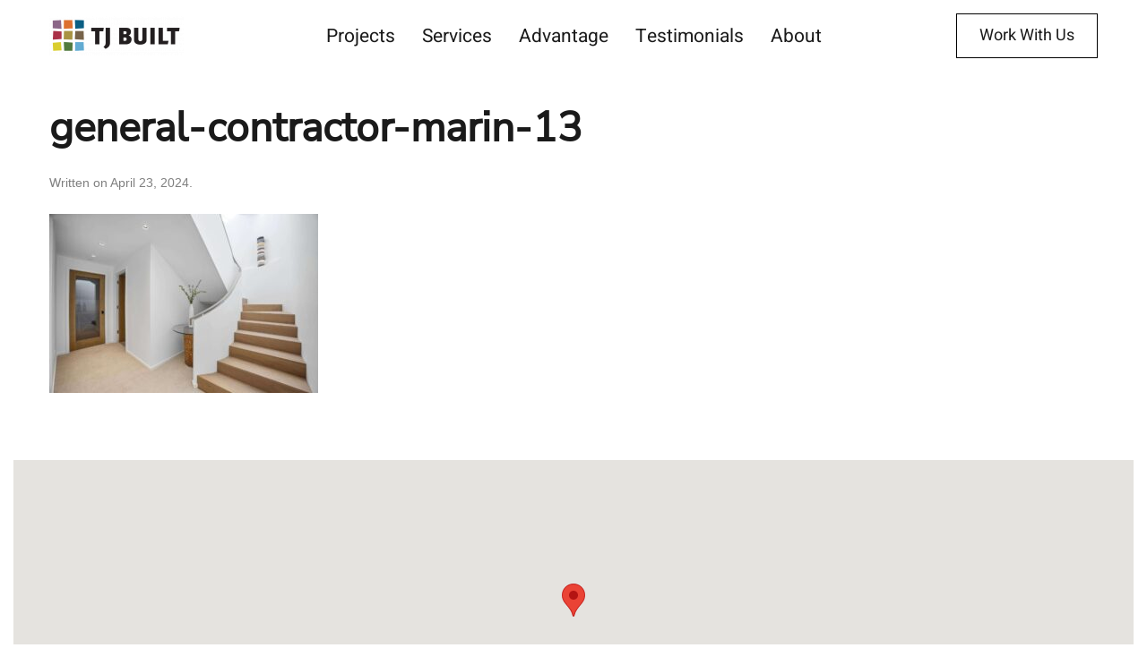

--- FILE ---
content_type: text/html; charset=UTF-8
request_url: https://www.tjbuilt.com/general-contractor-marin-13/
body_size: 7273
content:
<!DOCTYPE html>
<html dir="ltr" lang="en"
	prefix="og: https://ogp.me/ns#" >
    <head>
        <meta charset="UTF-8">
        <meta http-equiv="X-UA-Compatible" content="IE=edge">
        <meta name="viewport" content="width=device-width, initial-scale=1">
        <link rel="shortcut icon" href="/wp-content/uploads/2021/08/tj-built-logo-icon.png">
        <link rel="apple-touch-icon" href="/wp-content/uploads/2021/08/tj-built-logo-icon.png">
                <title>general-contractor-marin-13 | TJ Built Construction | Marin and Sonoma General Contractor</title>

		<!-- All in One SEO 4.2.3.1 -->
		<meta name="robots" content="max-image-preview:large" />
		<link rel="canonical" href="https://www.tjbuilt.com/general-contractor-marin-13/" />
		<meta name="generator" content="All in One SEO (AIOSEO) 4.2.3.1 " />
		<meta property="og:locale" content="en_US" />
		<meta property="og:site_name" content="TJ Built Construction | Marin and Sonoma General Contractor |" />
		<meta property="og:type" content="article" />
		<meta property="og:title" content="general-contractor-marin-13 | TJ Built Construction | Marin and Sonoma General Contractor" />
		<meta property="og:url" content="https://www.tjbuilt.com/general-contractor-marin-13/" />
		<meta property="article:published_time" content="2024-04-23T15:11:23+00:00" />
		<meta property="article:modified_time" content="2024-04-23T15:11:23+00:00" />
		<meta name="twitter:card" content="summary" />
		<meta name="twitter:title" content="general-contractor-marin-13 | TJ Built Construction | Marin and Sonoma General Contractor" />
		<meta name="google" content="nositelinkssearchbox" />
		<script type="application/ld+json" class="aioseo-schema">
			{"@context":"https:\/\/schema.org","@graph":[{"@type":"WebSite","@id":"https:\/\/www.tjbuilt.com\/#website","url":"https:\/\/www.tjbuilt.com\/","name":"TJ Built Construction | Marin and Sonoma General Contractor","inLanguage":"en","publisher":{"@id":"https:\/\/www.tjbuilt.com\/#organization"}},{"@type":"Organization","@id":"https:\/\/www.tjbuilt.com\/#organization","name":"TJ Built Construction | Marin and Sonoma General Contractor","url":"https:\/\/www.tjbuilt.com\/"},{"@type":"BreadcrumbList","@id":"https:\/\/www.tjbuilt.com\/general-contractor-marin-13\/#breadcrumblist","itemListElement":[{"@type":"ListItem","@id":"https:\/\/www.tjbuilt.com\/#listItem","position":1,"item":{"@type":"WebPage","@id":"https:\/\/www.tjbuilt.com\/","name":"Home","url":"https:\/\/www.tjbuilt.com\/"},"nextItem":"https:\/\/www.tjbuilt.com\/general-contractor-marin-13\/#listItem"},{"@type":"ListItem","@id":"https:\/\/www.tjbuilt.com\/general-contractor-marin-13\/#listItem","position":2,"item":{"@type":"WebPage","@id":"https:\/\/www.tjbuilt.com\/general-contractor-marin-13\/","name":"general-contractor-marin-13","url":"https:\/\/www.tjbuilt.com\/general-contractor-marin-13\/"},"previousItem":"https:\/\/www.tjbuilt.com\/#listItem"}]},{"@type":"Person","@id":"https:\/\/www.tjbuilt.com\/author\/hellobrynhowlett-com\/#author","url":"https:\/\/www.tjbuilt.com\/author\/hellobrynhowlett-com\/","name":"Bryn Howlett","image":{"@type":"ImageObject","@id":"https:\/\/www.tjbuilt.com\/general-contractor-marin-13\/#authorImage","url":"https:\/\/secure.gravatar.com\/avatar\/47f1494763fc5029d0ede79fe355361b?s=96&d=mm&r=g","width":96,"height":96,"caption":"Bryn Howlett"}},{"@type":"ItemPage","@id":"https:\/\/www.tjbuilt.com\/general-contractor-marin-13\/#itempage","url":"https:\/\/www.tjbuilt.com\/general-contractor-marin-13\/","name":"general-contractor-marin-13 | TJ Built Construction | Marin and Sonoma General Contractor","inLanguage":"en","isPartOf":{"@id":"https:\/\/www.tjbuilt.com\/#website"},"breadcrumb":{"@id":"https:\/\/www.tjbuilt.com\/general-contractor-marin-13\/#breadcrumblist"},"author":"https:\/\/www.tjbuilt.com\/author\/hellobrynhowlett-com\/#author","creator":"https:\/\/www.tjbuilt.com\/author\/hellobrynhowlett-com\/#author","datePublished":"2024-04-23T15:11:23+00:00","dateModified":"2024-04-23T15:11:23+00:00"}]}
		</script>
		<!-- All in One SEO -->

<link rel='dns-prefetch' href='//s.w.org' />
<link rel="alternate" type="application/rss+xml" title="TJ Built Construction | Marin and Sonoma General Contractor &raquo; Feed" href="https://www.tjbuilt.com/feed/" />
<link rel="alternate" type="application/rss+xml" title="TJ Built Construction | Marin and Sonoma General Contractor &raquo; Comments Feed" href="https://www.tjbuilt.com/comments/feed/" />
<script type="text/javascript">
window._wpemojiSettings = {"baseUrl":"https:\/\/s.w.org\/images\/core\/emoji\/14.0.0\/72x72\/","ext":".png","svgUrl":"https:\/\/s.w.org\/images\/core\/emoji\/14.0.0\/svg\/","svgExt":".svg","source":{"concatemoji":"https:\/\/www.tjbuilt.com\/wp-includes\/js\/wp-emoji-release.min.js?ver=6.0.9"}};
/*! This file is auto-generated */
!function(e,a,t){var n,r,o,i=a.createElement("canvas"),p=i.getContext&&i.getContext("2d");function s(e,t){var a=String.fromCharCode,e=(p.clearRect(0,0,i.width,i.height),p.fillText(a.apply(this,e),0,0),i.toDataURL());return p.clearRect(0,0,i.width,i.height),p.fillText(a.apply(this,t),0,0),e===i.toDataURL()}function c(e){var t=a.createElement("script");t.src=e,t.defer=t.type="text/javascript",a.getElementsByTagName("head")[0].appendChild(t)}for(o=Array("flag","emoji"),t.supports={everything:!0,everythingExceptFlag:!0},r=0;r<o.length;r++)t.supports[o[r]]=function(e){if(!p||!p.fillText)return!1;switch(p.textBaseline="top",p.font="600 32px Arial",e){case"flag":return s([127987,65039,8205,9895,65039],[127987,65039,8203,9895,65039])?!1:!s([55356,56826,55356,56819],[55356,56826,8203,55356,56819])&&!s([55356,57332,56128,56423,56128,56418,56128,56421,56128,56430,56128,56423,56128,56447],[55356,57332,8203,56128,56423,8203,56128,56418,8203,56128,56421,8203,56128,56430,8203,56128,56423,8203,56128,56447]);case"emoji":return!s([129777,127995,8205,129778,127999],[129777,127995,8203,129778,127999])}return!1}(o[r]),t.supports.everything=t.supports.everything&&t.supports[o[r]],"flag"!==o[r]&&(t.supports.everythingExceptFlag=t.supports.everythingExceptFlag&&t.supports[o[r]]);t.supports.everythingExceptFlag=t.supports.everythingExceptFlag&&!t.supports.flag,t.DOMReady=!1,t.readyCallback=function(){t.DOMReady=!0},t.supports.everything||(n=function(){t.readyCallback()},a.addEventListener?(a.addEventListener("DOMContentLoaded",n,!1),e.addEventListener("load",n,!1)):(e.attachEvent("onload",n),a.attachEvent("onreadystatechange",function(){"complete"===a.readyState&&t.readyCallback()})),(e=t.source||{}).concatemoji?c(e.concatemoji):e.wpemoji&&e.twemoji&&(c(e.twemoji),c(e.wpemoji)))}(window,document,window._wpemojiSettings);
</script>
<style type="text/css">
img.wp-smiley,
img.emoji {
	display: inline !important;
	border: none !important;
	box-shadow: none !important;
	height: 1em !important;
	width: 1em !important;
	margin: 0 0.07em !important;
	vertical-align: -0.1em !important;
	background: none !important;
	padding: 0 !important;
}
</style>
	<link rel='stylesheet' id='wp-block-library-css'  href='https://www.tjbuilt.com/wp-includes/css/dist/block-library/style.min.css?ver=6.0.9' type='text/css' media='all' />
<style id='global-styles-inline-css' type='text/css'>
body{--wp--preset--color--black: #000000;--wp--preset--color--cyan-bluish-gray: #abb8c3;--wp--preset--color--white: #ffffff;--wp--preset--color--pale-pink: #f78da7;--wp--preset--color--vivid-red: #cf2e2e;--wp--preset--color--luminous-vivid-orange: #ff6900;--wp--preset--color--luminous-vivid-amber: #fcb900;--wp--preset--color--light-green-cyan: #7bdcb5;--wp--preset--color--vivid-green-cyan: #00d084;--wp--preset--color--pale-cyan-blue: #8ed1fc;--wp--preset--color--vivid-cyan-blue: #0693e3;--wp--preset--color--vivid-purple: #9b51e0;--wp--preset--gradient--vivid-cyan-blue-to-vivid-purple: linear-gradient(135deg,rgba(6,147,227,1) 0%,rgb(155,81,224) 100%);--wp--preset--gradient--light-green-cyan-to-vivid-green-cyan: linear-gradient(135deg,rgb(122,220,180) 0%,rgb(0,208,130) 100%);--wp--preset--gradient--luminous-vivid-amber-to-luminous-vivid-orange: linear-gradient(135deg,rgba(252,185,0,1) 0%,rgba(255,105,0,1) 100%);--wp--preset--gradient--luminous-vivid-orange-to-vivid-red: linear-gradient(135deg,rgba(255,105,0,1) 0%,rgb(207,46,46) 100%);--wp--preset--gradient--very-light-gray-to-cyan-bluish-gray: linear-gradient(135deg,rgb(238,238,238) 0%,rgb(169,184,195) 100%);--wp--preset--gradient--cool-to-warm-spectrum: linear-gradient(135deg,rgb(74,234,220) 0%,rgb(151,120,209) 20%,rgb(207,42,186) 40%,rgb(238,44,130) 60%,rgb(251,105,98) 80%,rgb(254,248,76) 100%);--wp--preset--gradient--blush-light-purple: linear-gradient(135deg,rgb(255,206,236) 0%,rgb(152,150,240) 100%);--wp--preset--gradient--blush-bordeaux: linear-gradient(135deg,rgb(254,205,165) 0%,rgb(254,45,45) 50%,rgb(107,0,62) 100%);--wp--preset--gradient--luminous-dusk: linear-gradient(135deg,rgb(255,203,112) 0%,rgb(199,81,192) 50%,rgb(65,88,208) 100%);--wp--preset--gradient--pale-ocean: linear-gradient(135deg,rgb(255,245,203) 0%,rgb(182,227,212) 50%,rgb(51,167,181) 100%);--wp--preset--gradient--electric-grass: linear-gradient(135deg,rgb(202,248,128) 0%,rgb(113,206,126) 100%);--wp--preset--gradient--midnight: linear-gradient(135deg,rgb(2,3,129) 0%,rgb(40,116,252) 100%);--wp--preset--duotone--dark-grayscale: url('#wp-duotone-dark-grayscale');--wp--preset--duotone--grayscale: url('#wp-duotone-grayscale');--wp--preset--duotone--purple-yellow: url('#wp-duotone-purple-yellow');--wp--preset--duotone--blue-red: url('#wp-duotone-blue-red');--wp--preset--duotone--midnight: url('#wp-duotone-midnight');--wp--preset--duotone--magenta-yellow: url('#wp-duotone-magenta-yellow');--wp--preset--duotone--purple-green: url('#wp-duotone-purple-green');--wp--preset--duotone--blue-orange: url('#wp-duotone-blue-orange');--wp--preset--font-size--small: 13px;--wp--preset--font-size--medium: 20px;--wp--preset--font-size--large: 36px;--wp--preset--font-size--x-large: 42px;}.has-black-color{color: var(--wp--preset--color--black) !important;}.has-cyan-bluish-gray-color{color: var(--wp--preset--color--cyan-bluish-gray) !important;}.has-white-color{color: var(--wp--preset--color--white) !important;}.has-pale-pink-color{color: var(--wp--preset--color--pale-pink) !important;}.has-vivid-red-color{color: var(--wp--preset--color--vivid-red) !important;}.has-luminous-vivid-orange-color{color: var(--wp--preset--color--luminous-vivid-orange) !important;}.has-luminous-vivid-amber-color{color: var(--wp--preset--color--luminous-vivid-amber) !important;}.has-light-green-cyan-color{color: var(--wp--preset--color--light-green-cyan) !important;}.has-vivid-green-cyan-color{color: var(--wp--preset--color--vivid-green-cyan) !important;}.has-pale-cyan-blue-color{color: var(--wp--preset--color--pale-cyan-blue) !important;}.has-vivid-cyan-blue-color{color: var(--wp--preset--color--vivid-cyan-blue) !important;}.has-vivid-purple-color{color: var(--wp--preset--color--vivid-purple) !important;}.has-black-background-color{background-color: var(--wp--preset--color--black) !important;}.has-cyan-bluish-gray-background-color{background-color: var(--wp--preset--color--cyan-bluish-gray) !important;}.has-white-background-color{background-color: var(--wp--preset--color--white) !important;}.has-pale-pink-background-color{background-color: var(--wp--preset--color--pale-pink) !important;}.has-vivid-red-background-color{background-color: var(--wp--preset--color--vivid-red) !important;}.has-luminous-vivid-orange-background-color{background-color: var(--wp--preset--color--luminous-vivid-orange) !important;}.has-luminous-vivid-amber-background-color{background-color: var(--wp--preset--color--luminous-vivid-amber) !important;}.has-light-green-cyan-background-color{background-color: var(--wp--preset--color--light-green-cyan) !important;}.has-vivid-green-cyan-background-color{background-color: var(--wp--preset--color--vivid-green-cyan) !important;}.has-pale-cyan-blue-background-color{background-color: var(--wp--preset--color--pale-cyan-blue) !important;}.has-vivid-cyan-blue-background-color{background-color: var(--wp--preset--color--vivid-cyan-blue) !important;}.has-vivid-purple-background-color{background-color: var(--wp--preset--color--vivid-purple) !important;}.has-black-border-color{border-color: var(--wp--preset--color--black) !important;}.has-cyan-bluish-gray-border-color{border-color: var(--wp--preset--color--cyan-bluish-gray) !important;}.has-white-border-color{border-color: var(--wp--preset--color--white) !important;}.has-pale-pink-border-color{border-color: var(--wp--preset--color--pale-pink) !important;}.has-vivid-red-border-color{border-color: var(--wp--preset--color--vivid-red) !important;}.has-luminous-vivid-orange-border-color{border-color: var(--wp--preset--color--luminous-vivid-orange) !important;}.has-luminous-vivid-amber-border-color{border-color: var(--wp--preset--color--luminous-vivid-amber) !important;}.has-light-green-cyan-border-color{border-color: var(--wp--preset--color--light-green-cyan) !important;}.has-vivid-green-cyan-border-color{border-color: var(--wp--preset--color--vivid-green-cyan) !important;}.has-pale-cyan-blue-border-color{border-color: var(--wp--preset--color--pale-cyan-blue) !important;}.has-vivid-cyan-blue-border-color{border-color: var(--wp--preset--color--vivid-cyan-blue) !important;}.has-vivid-purple-border-color{border-color: var(--wp--preset--color--vivid-purple) !important;}.has-vivid-cyan-blue-to-vivid-purple-gradient-background{background: var(--wp--preset--gradient--vivid-cyan-blue-to-vivid-purple) !important;}.has-light-green-cyan-to-vivid-green-cyan-gradient-background{background: var(--wp--preset--gradient--light-green-cyan-to-vivid-green-cyan) !important;}.has-luminous-vivid-amber-to-luminous-vivid-orange-gradient-background{background: var(--wp--preset--gradient--luminous-vivid-amber-to-luminous-vivid-orange) !important;}.has-luminous-vivid-orange-to-vivid-red-gradient-background{background: var(--wp--preset--gradient--luminous-vivid-orange-to-vivid-red) !important;}.has-very-light-gray-to-cyan-bluish-gray-gradient-background{background: var(--wp--preset--gradient--very-light-gray-to-cyan-bluish-gray) !important;}.has-cool-to-warm-spectrum-gradient-background{background: var(--wp--preset--gradient--cool-to-warm-spectrum) !important;}.has-blush-light-purple-gradient-background{background: var(--wp--preset--gradient--blush-light-purple) !important;}.has-blush-bordeaux-gradient-background{background: var(--wp--preset--gradient--blush-bordeaux) !important;}.has-luminous-dusk-gradient-background{background: var(--wp--preset--gradient--luminous-dusk) !important;}.has-pale-ocean-gradient-background{background: var(--wp--preset--gradient--pale-ocean) !important;}.has-electric-grass-gradient-background{background: var(--wp--preset--gradient--electric-grass) !important;}.has-midnight-gradient-background{background: var(--wp--preset--gradient--midnight) !important;}.has-small-font-size{font-size: var(--wp--preset--font-size--small) !important;}.has-medium-font-size{font-size: var(--wp--preset--font-size--medium) !important;}.has-large-font-size{font-size: var(--wp--preset--font-size--large) !important;}.has-x-large-font-size{font-size: var(--wp--preset--font-size--x-large) !important;}
</style>
<link href="https://www.tjbuilt.com/wp-content/themes/yootheme/css/theme.1.css?ver=1724145958" rel="stylesheet">
<link rel="https://api.w.org/" href="https://www.tjbuilt.com/wp-json/" /><link rel="alternate" type="application/json" href="https://www.tjbuilt.com/wp-json/wp/v2/media/1262" /><link rel="EditURI" type="application/rsd+xml" title="RSD" href="https://www.tjbuilt.com/xmlrpc.php?rsd" />
<link rel="wlwmanifest" type="application/wlwmanifest+xml" href="https://www.tjbuilt.com/wp-includes/wlwmanifest.xml" /> 
<meta name="generator" content="WordPress 6.0.9" />
<link rel='shortlink' href='https://www.tjbuilt.com/?p=1262' />
<link rel="alternate" type="application/json+oembed" href="https://www.tjbuilt.com/wp-json/oembed/1.0/embed?url=https%3A%2F%2Fwww.tjbuilt.com%2Fgeneral-contractor-marin-13%2F" />
<link rel="alternate" type="text/xml+oembed" href="https://www.tjbuilt.com/wp-json/oembed/1.0/embed?url=https%3A%2F%2Fwww.tjbuilt.com%2Fgeneral-contractor-marin-13%2F&#038;format=xml" />
<script src="https://use.fontawesome.com/db4fd10396.js"></script><script src="https://www.tjbuilt.com/wp-content/themes/yootheme/vendor/assets/uikit/dist/js/uikit.min.js?ver=2.7.22"></script>
<script src="https://www.tjbuilt.com/wp-content/themes/yootheme/vendor/assets/uikit/dist/js/uikit-icons-district.min.js?ver=2.7.22"></script>
<script src="https://www.tjbuilt.com/wp-content/themes/yootheme/js/theme.js?ver=2.7.22"></script>
<script>var $theme = {};</script>
		<style type="text/css" id="wp-custom-css">
			
/* ITALICS */

em {color: black;}

/* ANNOUNCEMENT BAR */

.tm-toolbar-default {
  background: #000;
	color: #fff;
	padding-top: 5px;
	padding-bottom: 5px;
	letter-spacing: 1.5px;
	font-size: 12px;
	font-weight: 600;
}

.uk-sticky-fixed {
    border-bottom: 1px solid #1a1a1a;
}

.uk-text-primary {
    color: #1a1a1a!important;
}

/* RESPONSIVE FLOATING IMAGE */

.bh-responsive-image {
	width: 100%;
	height: auto;
	max-width: 400px;
	margin: 20px;
}

.bh-responsive-image-small {
	width: 100%;
	height: auto;
	max-width: 290px;
	margin: 20px;
}



[class*=uk-navbar-dropdown-bottom] {
    margin-top: 10px;
}



.uk-navbar-sticky {
    padding: 10px;
}


@media only screen and (max-width: 800px) { 

.bh-responsive-image {
	width: 100%;
	height: auto;
margin: 20px 0px 20px 0px;
    max-width: 100%;
}
	
	.bh-responsive-image-small {
	width: 100%;
	height: auto;
margin: 20px 0px 20px 0px;
    max-width: 100%;
}
	
	}






/* NAVBAR BREAKPOINT */

 @media only screen and (max-width: 1540px) { 
/*	  .uk-logo {min-width: 250px; max-width: 275px;}
	
	.uk-navbar-nav>li>a {font-size: 14px;}
	
		.uk-navbar-nav>li>a {
    padding: 0 10px;

	} */
}




/* MEDIUM BREAKPOINT */

@media only screen and (max-width: 1250px) { 
	  .uk-logo {min-width: 250px; max-width: 205px;}
	
	.uk-navbar-nav>li>a {font-size: 17px;}
	
		.uk-navbar-nav>li>a {
    padding: 0 15px;

	}
}



/* SMALL BREAKPOINT */

@media only screen and (max-width: 1170px) { 
	  .uk-logo {min-width: 250px; max-width: 175px;}
	
	.uk-navbar-nav>li>a {font-size: 15px;}
	
	.uk-navbar-nav>li>a {
    padding: 0 10px;

	}
}		</style>
		    </head>
    <body data-rsssl=1 class="attachment attachment-template-default single single-attachment postid-1262 attachmentid-1262 attachment-jpeg ">

        <svg xmlns="http://www.w3.org/2000/svg" viewBox="0 0 0 0" width="0" height="0" focusable="false" role="none" style="visibility: hidden; position: absolute; left: -9999px; overflow: hidden;" ><defs><filter id="wp-duotone-dark-grayscale"><feColorMatrix color-interpolation-filters="sRGB" type="matrix" values=" .299 .587 .114 0 0 .299 .587 .114 0 0 .299 .587 .114 0 0 .299 .587 .114 0 0 " /><feComponentTransfer color-interpolation-filters="sRGB" ><feFuncR type="table" tableValues="0 0.49803921568627" /><feFuncG type="table" tableValues="0 0.49803921568627" /><feFuncB type="table" tableValues="0 0.49803921568627" /><feFuncA type="table" tableValues="1 1" /></feComponentTransfer><feComposite in2="SourceGraphic" operator="in" /></filter></defs></svg><svg xmlns="http://www.w3.org/2000/svg" viewBox="0 0 0 0" width="0" height="0" focusable="false" role="none" style="visibility: hidden; position: absolute; left: -9999px; overflow: hidden;" ><defs><filter id="wp-duotone-grayscale"><feColorMatrix color-interpolation-filters="sRGB" type="matrix" values=" .299 .587 .114 0 0 .299 .587 .114 0 0 .299 .587 .114 0 0 .299 .587 .114 0 0 " /><feComponentTransfer color-interpolation-filters="sRGB" ><feFuncR type="table" tableValues="0 1" /><feFuncG type="table" tableValues="0 1" /><feFuncB type="table" tableValues="0 1" /><feFuncA type="table" tableValues="1 1" /></feComponentTransfer><feComposite in2="SourceGraphic" operator="in" /></filter></defs></svg><svg xmlns="http://www.w3.org/2000/svg" viewBox="0 0 0 0" width="0" height="0" focusable="false" role="none" style="visibility: hidden; position: absolute; left: -9999px; overflow: hidden;" ><defs><filter id="wp-duotone-purple-yellow"><feColorMatrix color-interpolation-filters="sRGB" type="matrix" values=" .299 .587 .114 0 0 .299 .587 .114 0 0 .299 .587 .114 0 0 .299 .587 .114 0 0 " /><feComponentTransfer color-interpolation-filters="sRGB" ><feFuncR type="table" tableValues="0.54901960784314 0.98823529411765" /><feFuncG type="table" tableValues="0 1" /><feFuncB type="table" tableValues="0.71764705882353 0.25490196078431" /><feFuncA type="table" tableValues="1 1" /></feComponentTransfer><feComposite in2="SourceGraphic" operator="in" /></filter></defs></svg><svg xmlns="http://www.w3.org/2000/svg" viewBox="0 0 0 0" width="0" height="0" focusable="false" role="none" style="visibility: hidden; position: absolute; left: -9999px; overflow: hidden;" ><defs><filter id="wp-duotone-blue-red"><feColorMatrix color-interpolation-filters="sRGB" type="matrix" values=" .299 .587 .114 0 0 .299 .587 .114 0 0 .299 .587 .114 0 0 .299 .587 .114 0 0 " /><feComponentTransfer color-interpolation-filters="sRGB" ><feFuncR type="table" tableValues="0 1" /><feFuncG type="table" tableValues="0 0.27843137254902" /><feFuncB type="table" tableValues="0.5921568627451 0.27843137254902" /><feFuncA type="table" tableValues="1 1" /></feComponentTransfer><feComposite in2="SourceGraphic" operator="in" /></filter></defs></svg><svg xmlns="http://www.w3.org/2000/svg" viewBox="0 0 0 0" width="0" height="0" focusable="false" role="none" style="visibility: hidden; position: absolute; left: -9999px; overflow: hidden;" ><defs><filter id="wp-duotone-midnight"><feColorMatrix color-interpolation-filters="sRGB" type="matrix" values=" .299 .587 .114 0 0 .299 .587 .114 0 0 .299 .587 .114 0 0 .299 .587 .114 0 0 " /><feComponentTransfer color-interpolation-filters="sRGB" ><feFuncR type="table" tableValues="0 0" /><feFuncG type="table" tableValues="0 0.64705882352941" /><feFuncB type="table" tableValues="0 1" /><feFuncA type="table" tableValues="1 1" /></feComponentTransfer><feComposite in2="SourceGraphic" operator="in" /></filter></defs></svg><svg xmlns="http://www.w3.org/2000/svg" viewBox="0 0 0 0" width="0" height="0" focusable="false" role="none" style="visibility: hidden; position: absolute; left: -9999px; overflow: hidden;" ><defs><filter id="wp-duotone-magenta-yellow"><feColorMatrix color-interpolation-filters="sRGB" type="matrix" values=" .299 .587 .114 0 0 .299 .587 .114 0 0 .299 .587 .114 0 0 .299 .587 .114 0 0 " /><feComponentTransfer color-interpolation-filters="sRGB" ><feFuncR type="table" tableValues="0.78039215686275 1" /><feFuncG type="table" tableValues="0 0.94901960784314" /><feFuncB type="table" tableValues="0.35294117647059 0.47058823529412" /><feFuncA type="table" tableValues="1 1" /></feComponentTransfer><feComposite in2="SourceGraphic" operator="in" /></filter></defs></svg><svg xmlns="http://www.w3.org/2000/svg" viewBox="0 0 0 0" width="0" height="0" focusable="false" role="none" style="visibility: hidden; position: absolute; left: -9999px; overflow: hidden;" ><defs><filter id="wp-duotone-purple-green"><feColorMatrix color-interpolation-filters="sRGB" type="matrix" values=" .299 .587 .114 0 0 .299 .587 .114 0 0 .299 .587 .114 0 0 .299 .587 .114 0 0 " /><feComponentTransfer color-interpolation-filters="sRGB" ><feFuncR type="table" tableValues="0.65098039215686 0.40392156862745" /><feFuncG type="table" tableValues="0 1" /><feFuncB type="table" tableValues="0.44705882352941 0.4" /><feFuncA type="table" tableValues="1 1" /></feComponentTransfer><feComposite in2="SourceGraphic" operator="in" /></filter></defs></svg><svg xmlns="http://www.w3.org/2000/svg" viewBox="0 0 0 0" width="0" height="0" focusable="false" role="none" style="visibility: hidden; position: absolute; left: -9999px; overflow: hidden;" ><defs><filter id="wp-duotone-blue-orange"><feColorMatrix color-interpolation-filters="sRGB" type="matrix" values=" .299 .587 .114 0 0 .299 .587 .114 0 0 .299 .587 .114 0 0 .299 .587 .114 0 0 " /><feComponentTransfer color-interpolation-filters="sRGB" ><feFuncR type="table" tableValues="0.098039215686275 1" /><feFuncG type="table" tableValues="0 0.66274509803922" /><feFuncB type="table" tableValues="0.84705882352941 0.41960784313725" /><feFuncA type="table" tableValues="1 1" /></feComponentTransfer><feComposite in2="SourceGraphic" operator="in" /></filter></defs></svg>
        
        
        <div class="tm-page">

                        
<div class="tm-header-mobile uk-hidden@m">

<div uk-sticky cls-active="uk-navbar-sticky" sel-target=".uk-navbar-container">

    <div class="uk-navbar-container">
        <nav uk-navbar="container: .tm-header-mobile">

                        <div class="uk-navbar-left">

                
                                <a class="uk-navbar-toggle" href="#tm-mobile" uk-toggle>
                    <div uk-navbar-toggle-icon></div>
                                    </a>
                
                
            </div>
            
                        <div class="uk-navbar-center">
                
<a href="https://www.tjbuilt.com" class="uk-navbar-item uk-logo">
    <img alt="TJ Built Construction - Novato" src="/wp-content/themes/yootheme/cache/tj-built-novato-design-build-construction-logo-4fa3cca1.png" srcset="/wp-content/themes/yootheme/cache/tj-built-novato-design-build-construction-logo-4fa3cca1.png 100w, /wp-content/themes/yootheme/cache/tj-built-novato-design-build-construction-logo-db434ea8.png 200w" sizes="(min-width: 100px) 100px" data-width="100" data-height="30"></a>
                            </div>
            
            
        </nav>
    </div>

    
</div>

<div id="tm-mobile" uk-offcanvas mode="reveal" overlay>
    <div class="uk-offcanvas-bar">

                <button class="uk-offcanvas-close" type="button" uk-close></button>
        
        
            
<div class="uk-child-width-1-1" uk-grid>    <div>
<div class="uk-panel">

    
    
<ul class="uk-nav uk-nav-default">
    
	<li class="menu-item menu-item-type-post_type menu-item-object-page"><a href="https://www.tjbuilt.com/recent-projects/"> Projects</a></li>
	<li class="menu-item menu-item-type-post_type menu-item-object-page"><a href="https://www.tjbuilt.com/services/"> Services</a></li>
	<li class="menu-item menu-item-type-post_type menu-item-object-page"><a href="https://www.tjbuilt.com/competitive-advantages/"> Advantage</a></li>
	<li class="menu-item menu-item-type-post_type menu-item-object-page"><a href="https://www.tjbuilt.com/testimonials/"> Testimonials</a></li>
	<li class="menu-item menu-item-type-post_type menu-item-object-page"><a href="https://www.tjbuilt.com/about/"> About</a></li></ul>

</div>
</div>    <div>
<div class="uk-panel widget widget_custom_html" id="custom_html-5">

    
    <div class="textwidget custom-html-widget"><a class="uk-button uk-button-default uk-button-small" title="Contact Us Today" href="/contact/"><span class="uk-text-middle">Work With Us </span></a></div>
</div>
</div></div>
            
    </div>
</div>

</div>


<div class="tm-header uk-visible@m" uk-header>



        <div uk-sticky media="@m" cls-active="uk-navbar-sticky" sel-target=".uk-navbar-container">
    
        <div class="uk-navbar-container">

            <div class="uk-container">
                <nav class="uk-navbar" uk-navbar="{&quot;align&quot;:&quot;left&quot;,&quot;boundary&quot;:&quot;.tm-header .uk-navbar-container&quot;,&quot;container&quot;:&quot;.tm-header &gt; [uk-sticky]&quot;}">

                                        <div class="uk-navbar-left">

                                                    
<a href="https://www.tjbuilt.com" class="uk-navbar-item uk-logo">
    <img alt="TJ Built Construction - Novato" src="/wp-content/themes/yootheme/cache/tj-built-novato-design-build-construction-logo-e99dffa7.png" srcset="/wp-content/themes/yootheme/cache/tj-built-novato-design-build-construction-logo-e99dffa7.png 150w, /wp-content/themes/yootheme/cache/tj-built-novato-design-build-construction-logo-dd3313a3.png 300w" sizes="(min-width: 150px) 150px" data-width="150" data-height="44"><img class="uk-logo-inverse" alt="TJ Built Construction - Novato" src="/wp-content/themes/yootheme/cache/tj-built-novato-design-build-construction-logo-e99dffa7.png" srcset="/wp-content/themes/yootheme/cache/tj-built-novato-design-build-construction-logo-e99dffa7.png 150w, /wp-content/themes/yootheme/cache/tj-built-novato-design-build-construction-logo-dd3313a3.png 300w" sizes="(min-width: 150px) 150px" data-width="150" data-height="44"></a>
                                                    
                        
                    </div>
                    
                                        <div class="uk-navbar-center">

                        
                                                    
<ul class="uk-navbar-nav">
    
	<li class="menu-item menu-item-type-post_type menu-item-object-page"><a href="https://www.tjbuilt.com/recent-projects/"> Projects</a></li>
	<li class="menu-item menu-item-type-post_type menu-item-object-page"><a href="https://www.tjbuilt.com/services/"> Services</a></li>
	<li class="menu-item menu-item-type-post_type menu-item-object-page"><a href="https://www.tjbuilt.com/competitive-advantages/"> Advantage</a></li>
	<li class="menu-item menu-item-type-post_type menu-item-object-page"><a href="https://www.tjbuilt.com/testimonials/"> Testimonials</a></li>
	<li class="menu-item menu-item-type-post_type menu-item-object-page"><a href="https://www.tjbuilt.com/about/"> About</a></li></ul>
                        
                    </div>
                    
                                        <div class="uk-navbar-right">

                        
                        
<div class="uk-navbar-item widget widget_custom_html" id="custom_html-4">

    
    <div class="textwidget custom-html-widget"><a class="uk-button uk-button-default" title="Contact Us Today" href="/contact/"><span class="uk-text-middle">Work With Us</span></a></div>
</div>

                    </div>
                    
                </nav>
            </div>

        </div>

        </div>
    





</div>
            
            
            
            <div id="tm-main"  class="tm-main uk-section uk-section-default" uk-height-viewport="expand: true">
                <div class="uk-container">

                    
                            
            
<article id="post-1262" class="uk-article post-1262 attachment type-attachment status-inherit hentry" typeof="Article" vocab="https://schema.org/">

    <meta property="name" content="general-contractor-marin-13">
    <meta property="author" typeof="Person" content="Bryn Howlett">
    <meta property="dateModified" content="2024-04-23T15:11:23+00:00">
    <meta class="uk-margin-remove-adjacent" property="datePublished" content="2024-04-23T15:11:23+00:00">

            
    
        
        <h1 property="headline" class="uk-margin-top uk-margin-remove-bottom uk-article-title">general-contractor-marin-13</h1>
                            <p class="uk-margin-top uk-margin-remove-bottom uk-article-meta">
                Written on <time datetime="2024-04-23T15:11:23+00:00">April 23, 2024</time>.                                            </p>
                
        
        
                    <div class="uk-margin-top" property="text">

                
                                    <p class="attachment"><a href='https://www.tjbuilt.com/wp-content/uploads/2024/04/general-contractor-marin-13.jpg'><img width="300" height="200" src="https://www.tjbuilt.com/wp-content/uploads/2024/04/general-contractor-marin-13-300x200.jpg" class="attachment-medium size-medium" alt="" loading="lazy" srcset="https://www.tjbuilt.com/wp-content/uploads/2024/04/general-contractor-marin-13-300x200.jpg 300w, https://www.tjbuilt.com/wp-content/uploads/2024/04/general-contractor-marin-13-1024x681.jpg 1024w, https://www.tjbuilt.com/wp-content/uploads/2024/04/general-contractor-marin-13-768x511.jpg 768w, https://www.tjbuilt.com/wp-content/uploads/2024/04/general-contractor-marin-13.jpg 1129w" sizes="(max-width: 300px) 100vw, 300px" /></a></p>
                
                
            </div>
        
        
        
        
        
    
</article>
        
                        
                </div>
            </div>
            
            
            <!-- Builder #footer --><style>#footer\#1 { padding-top: 55px;} #footer\#2-0-0-1 {font-size: 12px;} </style>
<div class="uk-section-default uk-section uk-padding-remove-vertical">
    
        
        
        
            
                
                    
                    <div class="tm-grid-expand uk-child-width-1-1 uk-grid-margin" uk-grid>
<div class="uk-width-1-1@m">
    
        
            
            
                
                    
<div class="uk-position-relative uk-position-z-index uk-dark uk-margin" style="height: 350px" uk-map>    <script type="application/json">{"markers":[{"lat":38.1049,"lng":-122.5637,"title":"<h4 style=\"margin-top: 0;\">TJ Built Construction Company, Inc.<\/h4>"}],"type":"roadmap","zoom":"10","controls":false,"zooming":false,"dragging":false,"styler_saturation":"-95","styler_gamma":"","styler_hue":"#e5e3df","styler_lightness":"30","min_zoom":0,"max_zoom":18,"center":{"lat":38.1049,"lng":-122.5637},"lazyload":false,"library":"google"}</script>                    <template>
                    </template>
            </div>
                
            
        
    
</div>
</div>
                
            
        
    
</div>

<div id="footer#1" class="uk-section-default uk-section uk-section-small" uk-scrollspy="target: [uk-scrollspy-class]; cls: uk-animation-slide-left-small; delay: false;" uk-height-viewport="expand: true;">
    
        
        
        
            
                                <div class="uk-container">                
                    
                    <div class="tm-grid-expand uk-grid-margin" uk-grid uk-height-match="target: .uk-card">
<div class="uk-width-1-4@m">
    
        
            
            
                
                    
<div class="uk-margin uk-text-left@s uk-text-center" uk-scrollspy-class>
        <img src="/wp-content/themes/yootheme/cache/tj-built-novato-design-build-construction-logo-6a6e0140.png" srcset="/wp-content/themes/yootheme/cache/tj-built-novato-design-build-construction-logo-6a6e0140.png 250w, /wp-content/themes/yootheme/cache/tj-built-novato-design-build-construction-logo-0fcfa386.png 500w" sizes="(min-width: 250px) 250px" data-width="250" data-height="74" class="el-image" alt>    
    
</div>

                
            
        
    
</div>

<div class="uk-grid-item-match uk-flex-middle uk-width-1-2@m">
    
        
            
                        <div class="uk-panel uk-width-1-1">            
                
                    
<div class="uk-text-center" uk-scrollspy-class="uk-animation-slide-bottom-small">
    <ul class="uk-margin-remove-bottom uk-subnav  uk-subnav-divider uk-flex-center" uk-margin>        <li class="el-item ">
    <a class="el-link" href="/recent-projects/">Projects</a></li>
        <li class="el-item ">
    <a class="el-link" href="/competitive-advantages/">Competitive Advantages</a></li>
        <li class="el-item ">
    <a class="el-link" href="/our-process/">Process</a></li>
        <li class="el-item ">
    <a class="el-link" href="/contact/">Contact</a></li>
        </ul>

</div>

                
                        </div>
            
        
    
</div>

<div class="uk-grid-item-match uk-flex-middle uk-width-1-4@m">
    
        
            
                        <div class="uk-panel uk-width-1-1">            
                
                    
<div class="uk-flex uk-flex-center uk-flex-right@m uk-margin-remove-vertical">
    <div class="uk-child-width-auto uk-grid-column-small uk-grid-match" uk-grid>        <div>
<div class="el-item uk-panel uk-margin-remove-first-child" uk-scrollspy-class>
    
                        
                    

        
                <div class="el-title uk-margin-top uk-margin-remove-bottom">                        <strong>Phone: </strong><a href="tel:4158971700">(415) 897-1700</a>                    </div>        
        
    
        
        
        
        
        
        
        
    
</div></div>
        </div>

</div>

                
                        </div>
            
        
    
</div>
</div>
                                </div>
                
            
        
    
</div>

<div class="uk-section-default uk-section uk-section-small">
    
        
        
        
            
                                <div class="uk-container">                
                    
                    <div class="tm-grid-expand uk-child-width-1-1 uk-grid-margin" uk-grid>
<div>
    
        
            
            
                
                    <hr><div class="uk-panel uk-text-lead uk-text-muted uk-margin uk-text-center@m uk-text-center" id="footer#2-0-0-1"><p><script>
document.currentScript.insertAdjacentHTML('afterend', '<time datetime="' + new Date().toJSON() + '">' + new Intl.DateTimeFormat(document.documentElement.lang, {year: 'numeric'}).format() + '</time>');    
</script> © TJ Built, Inc. All Rights Reserved.<br />Made with <i class="fa fa-coffee" aria-hidden="true"></i> by <a href="https://www.brynhowlett.com/" target="_blank" rel="noopener">brynhowlett.com</a></p></div>
                
            
        
    
</div>
</div>
                                </div>
                
            
        
    
</div>

        </div>

        
        <script type='text/javascript' src='https://www.tjbuilt.com/wp-content/plugins/widgetkit/assets/js/maps/maps.js?ver=6.0.9' id='widgetkit-maps-js'></script>
<script type='text/javascript' src='https://www.tjbuilt.com/wp-content/plugins/widgetkit/assets/js/maps/marker-helper.js?ver=6.0.9' id='widgetkit-marker-js'></script>
<script type='text/javascript' src='https://maps.googleapis.com/maps/api/js?key=AIzaSyADLptupQ0rc80wHW3Z1PPv0mNDES_zt3s&#038;ver=2.7.22' id='script:google-maps-js'></script>
<script type='text/javascript' src='https://www.tjbuilt.com/wp-content/themes/yootheme/vendor/yootheme/builder/elements/map/app/map.min.js?ver=2.7.22' id='script:builder-map-js'></script>
    </body>
<script>'undefined'=== typeof _trfq || (window._trfq = []);'undefined'=== typeof _trfd && (window._trfd=[]),_trfd.push({'tccl.baseHost':'secureserver.net'},{'ap':'cpsh-oh'},{'server':'p3plzcpnl504884'},{'dcenter':'p3'},{'cp_id':'9950081'},{'cp_cl':'8'}) // Monitoring performance to make your website faster. If you want to opt-out, please contact web hosting support.</script><script src='https://img1.wsimg.com/traffic-assets/js/tccl.min.js'></script></html>
